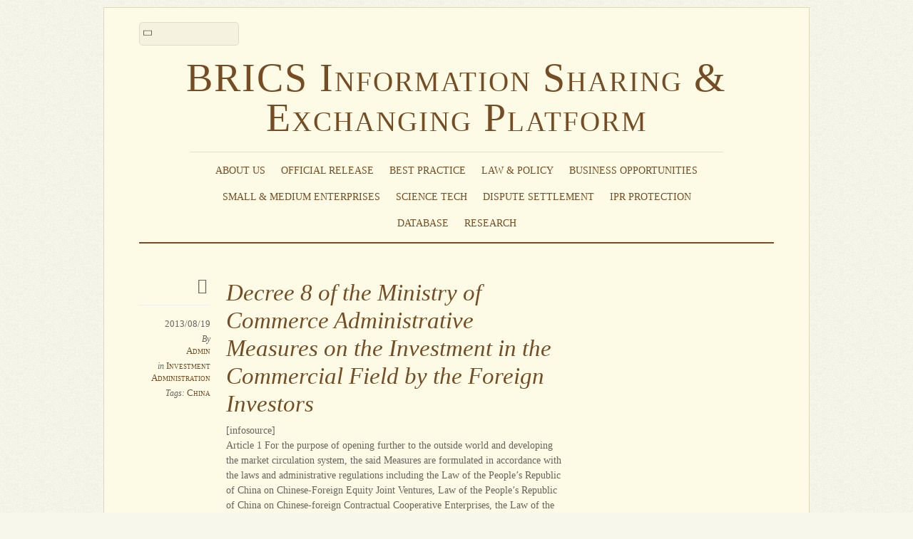

--- FILE ---
content_type: text/html; charset=UTF-8
request_url: http://www.brics-info.org/decree-8-of-the-ministry-of-commerce-administrative-measures-on-the-investment-in-the-commercial-field-by-the-foreign-investors/
body_size: 14749
content:
<!DOCTYPE html>
<html lang="en-US">
<head>
        <meta charset="UTF-8">
        <meta name="viewport" content="width=device-width, initial-scale=1, minimum-scale=1">
        <style id="tb_inline_styles" data-no-optimize="1">.tb_animation_on{overflow-x:hidden}.themify_builder .wow{visibility:hidden;animation-fill-mode:both}[data-tf-animation]{will-change:transform,opacity,visibility}.themify_builder .tf_lax_done{transition-duration:.8s;transition-timing-function:cubic-bezier(.165,.84,.44,1)}[data-sticky-active].tb_sticky_scroll_active{z-index:1}[data-sticky-active].tb_sticky_scroll_active .hide-on-stick{display:none}@media(min-width:1025px){.hide-desktop{width:0!important;height:0!important;padding:0!important;visibility:hidden!important;margin:0!important;display:table-column!important;background:0!important;content-visibility:hidden;overflow:hidden!important}}@media(min-width:769px) and (max-width:1024px){.hide-tablet_landscape{width:0!important;height:0!important;padding:0!important;visibility:hidden!important;margin:0!important;display:table-column!important;background:0!important;content-visibility:hidden;overflow:hidden!important}}@media(min-width:681px) and (max-width:768px){.hide-tablet{width:0!important;height:0!important;padding:0!important;visibility:hidden!important;margin:0!important;display:table-column!important;background:0!important;content-visibility:hidden;overflow:hidden!important}}@media(max-width:680px){.hide-mobile{width:0!important;height:0!important;padding:0!important;visibility:hidden!important;margin:0!important;display:table-column!important;background:0!important;content-visibility:hidden;overflow:hidden!important}}div.row_inner,div.module_subrow{--gutter:3.2%;--narrow:1.6%;--none:0%;}@media(max-width:768px){div.module-gallery-grid{--galn:var(--galt)}}@media(max-width:680px){
                .themify_map.tf_map_loaded{width:100%!important}
                .ui.builder_button,.ui.nav li a{padding:.525em 1.15em}
                .fullheight>.row_inner:not(.tb_col_count_1){min-height:0}
                div.module-gallery-grid{--galn:var(--galm);gap:8px}
            }</style><noscript><style>.themify_builder .wow,.wow .tf_lazy{visibility:visible!important}</style></noscript>            <style id="tf_lazy_style" data-no-optimize="1">
                .tf_svg_lazy{
                    content-visibility:auto;
                    background-size:100% 25%!important;
                    background-repeat:no-repeat!important;
                    background-position:0 0, 0 33.4%,0 66.6%,0 100%!important;
                    transition:filter .3s linear!important;
                    filter:blur(25px)!important;                    transform:translateZ(0)
                }
                .tf_svg_lazy_loaded{
                    filter:blur(0)!important
                }
                [data-lazy]:is(.module,.module_row:not(.tb_first)),.module[data-lazy] .ui,.module_row[data-lazy]:not(.tb_first):is(>.row_inner,.module_column[data-lazy],.module_subrow[data-lazy]){
                    background-image:none!important
                }
            </style>
            <noscript>
                <style>
                    .tf_svg_lazy{
                        display:none!important
                    }
                </style>
            </noscript>
                    <style id="tf_lazy_common" data-no-optimize="1">
                        img{
                max-width:100%;
                height:auto
            }
                                    :where(.tf_in_flx,.tf_flx){display:inline-flex;flex-wrap:wrap;place-items:center}
            .tf_fa,:is(em,i) tf-lottie{display:inline-block;vertical-align:middle}:is(em,i) tf-lottie{width:1.5em;height:1.5em}.tf_fa{width:1em;height:1em;stroke-width:0;stroke:currentColor;overflow:visible;fill:currentColor;pointer-events:none;text-rendering:optimizeSpeed;buffered-rendering:static}#tf_svg symbol{overflow:visible}:where(.tf_lazy){position:relative;visibility:visible;display:block;opacity:.3}.wow .tf_lazy:not(.tf_swiper-slide){visibility:hidden;opacity:1}div.tf_audio_lazy audio{visibility:hidden;height:0;display:inline}.mejs-container{visibility:visible}.tf_iframe_lazy{transition:opacity .3s ease-in-out;min-height:10px}:where(.tf_flx),.tf_swiper-wrapper{display:flex}.tf_swiper-slide{flex-shrink:0;opacity:0;width:100%;height:100%}.tf_swiper-wrapper>br,.tf_lazy.tf_swiper-wrapper .tf_lazy:after,.tf_lazy.tf_swiper-wrapper .tf_lazy:before{display:none}.tf_lazy:after,.tf_lazy:before{content:'';display:inline-block;position:absolute;width:10px!important;height:10px!important;margin:0 3px;top:50%!important;inset-inline:auto 50%!important;border-radius:100%;background-color:currentColor;visibility:visible;animation:tf-hrz-loader infinite .75s cubic-bezier(.2,.68,.18,1.08)}.tf_lazy:after{width:6px!important;height:6px!important;inset-inline:50% auto!important;margin-top:3px;animation-delay:-.4s}@keyframes tf-hrz-loader{0%,100%{transform:scale(1);opacity:1}50%{transform:scale(.1);opacity:.6}}.tf_lazy_lightbox{position:fixed;background:rgba(11,11,11,.8);color:#ccc;top:0;left:0;display:flex;align-items:center;justify-content:center;z-index:999}.tf_lazy_lightbox .tf_lazy:after,.tf_lazy_lightbox .tf_lazy:before{background:#fff}.tf_vd_lazy,tf-lottie{display:flex;flex-wrap:wrap}tf-lottie{aspect-ratio:1.777}.tf_w.tf_vd_lazy video{width:100%;height:auto;position:static;object-fit:cover}
        </style>
        <title>Decree 8 of the Ministry of Commerce Administrative Measures on the Investment in the Commercial Field by the Foreign Investors &#8211; BRICS Information Sharing &amp; Exchanging Platform</title>
<meta name='robots' content='max-image-preview:large' />
	<style>img:is([sizes="auto" i], [sizes^="auto," i]) { contain-intrinsic-size: 3000px 1500px }</style>
	<link rel="alternate" type="application/rss+xml" title="BRICS Information Sharing &amp; Exchanging Platform &raquo; Feed" href="http://www.brics-info.org/feed/" />
<link rel="alternate" type="application/rss+xml" title="BRICS Information Sharing &amp; Exchanging Platform &raquo; Comments Feed" href="http://www.brics-info.org/comments/feed/" />
<style id='global-styles-inline-css'>
:root{--wp--preset--aspect-ratio--square: 1;--wp--preset--aspect-ratio--4-3: 4/3;--wp--preset--aspect-ratio--3-4: 3/4;--wp--preset--aspect-ratio--3-2: 3/2;--wp--preset--aspect-ratio--2-3: 2/3;--wp--preset--aspect-ratio--16-9: 16/9;--wp--preset--aspect-ratio--9-16: 9/16;--wp--preset--color--black: #000000;--wp--preset--color--cyan-bluish-gray: #abb8c3;--wp--preset--color--white: #ffffff;--wp--preset--color--pale-pink: #f78da7;--wp--preset--color--vivid-red: #cf2e2e;--wp--preset--color--luminous-vivid-orange: #ff6900;--wp--preset--color--luminous-vivid-amber: #fcb900;--wp--preset--color--light-green-cyan: #7bdcb5;--wp--preset--color--vivid-green-cyan: #00d084;--wp--preset--color--pale-cyan-blue: #8ed1fc;--wp--preset--color--vivid-cyan-blue: #0693e3;--wp--preset--color--vivid-purple: #9b51e0;--wp--preset--gradient--vivid-cyan-blue-to-vivid-purple: linear-gradient(135deg,rgba(6,147,227,1) 0%,rgb(155,81,224) 100%);--wp--preset--gradient--light-green-cyan-to-vivid-green-cyan: linear-gradient(135deg,rgb(122,220,180) 0%,rgb(0,208,130) 100%);--wp--preset--gradient--luminous-vivid-amber-to-luminous-vivid-orange: linear-gradient(135deg,rgba(252,185,0,1) 0%,rgba(255,105,0,1) 100%);--wp--preset--gradient--luminous-vivid-orange-to-vivid-red: linear-gradient(135deg,rgba(255,105,0,1) 0%,rgb(207,46,46) 100%);--wp--preset--gradient--very-light-gray-to-cyan-bluish-gray: linear-gradient(135deg,rgb(238,238,238) 0%,rgb(169,184,195) 100%);--wp--preset--gradient--cool-to-warm-spectrum: linear-gradient(135deg,rgb(74,234,220) 0%,rgb(151,120,209) 20%,rgb(207,42,186) 40%,rgb(238,44,130) 60%,rgb(251,105,98) 80%,rgb(254,248,76) 100%);--wp--preset--gradient--blush-light-purple: linear-gradient(135deg,rgb(255,206,236) 0%,rgb(152,150,240) 100%);--wp--preset--gradient--blush-bordeaux: linear-gradient(135deg,rgb(254,205,165) 0%,rgb(254,45,45) 50%,rgb(107,0,62) 100%);--wp--preset--gradient--luminous-dusk: linear-gradient(135deg,rgb(255,203,112) 0%,rgb(199,81,192) 50%,rgb(65,88,208) 100%);--wp--preset--gradient--pale-ocean: linear-gradient(135deg,rgb(255,245,203) 0%,rgb(182,227,212) 50%,rgb(51,167,181) 100%);--wp--preset--gradient--electric-grass: linear-gradient(135deg,rgb(202,248,128) 0%,rgb(113,206,126) 100%);--wp--preset--gradient--midnight: linear-gradient(135deg,rgb(2,3,129) 0%,rgb(40,116,252) 100%);--wp--preset--font-size--small: 13px;--wp--preset--font-size--medium: 20px;--wp--preset--font-size--large: 36px;--wp--preset--font-size--x-large: 42px;--wp--preset--spacing--20: 0.44rem;--wp--preset--spacing--30: 0.67rem;--wp--preset--spacing--40: 1rem;--wp--preset--spacing--50: 1.5rem;--wp--preset--spacing--60: 2.25rem;--wp--preset--spacing--70: 3.38rem;--wp--preset--spacing--80: 5.06rem;--wp--preset--shadow--natural: 6px 6px 9px rgba(0, 0, 0, 0.2);--wp--preset--shadow--deep: 12px 12px 50px rgba(0, 0, 0, 0.4);--wp--preset--shadow--sharp: 6px 6px 0px rgba(0, 0, 0, 0.2);--wp--preset--shadow--outlined: 6px 6px 0px -3px rgba(255, 255, 255, 1), 6px 6px rgba(0, 0, 0, 1);--wp--preset--shadow--crisp: 6px 6px 0px rgba(0, 0, 0, 1);}:where(body) { margin: 0; }.wp-site-blocks > .alignleft { float: left; margin-right: 2em; }.wp-site-blocks > .alignright { float: right; margin-left: 2em; }.wp-site-blocks > .aligncenter { justify-content: center; margin-left: auto; margin-right: auto; }:where(.wp-site-blocks) > * { margin-block-start: 24px; margin-block-end: 0; }:where(.wp-site-blocks) > :first-child { margin-block-start: 0; }:where(.wp-site-blocks) > :last-child { margin-block-end: 0; }:root { --wp--style--block-gap: 24px; }:root :where(.is-layout-flow) > :first-child{margin-block-start: 0;}:root :where(.is-layout-flow) > :last-child{margin-block-end: 0;}:root :where(.is-layout-flow) > *{margin-block-start: 24px;margin-block-end: 0;}:root :where(.is-layout-constrained) > :first-child{margin-block-start: 0;}:root :where(.is-layout-constrained) > :last-child{margin-block-end: 0;}:root :where(.is-layout-constrained) > *{margin-block-start: 24px;margin-block-end: 0;}:root :where(.is-layout-flex){gap: 24px;}:root :where(.is-layout-grid){gap: 24px;}.is-layout-flow > .alignleft{float: left;margin-inline-start: 0;margin-inline-end: 2em;}.is-layout-flow > .alignright{float: right;margin-inline-start: 2em;margin-inline-end: 0;}.is-layout-flow > .aligncenter{margin-left: auto !important;margin-right: auto !important;}.is-layout-constrained > .alignleft{float: left;margin-inline-start: 0;margin-inline-end: 2em;}.is-layout-constrained > .alignright{float: right;margin-inline-start: 2em;margin-inline-end: 0;}.is-layout-constrained > .aligncenter{margin-left: auto !important;margin-right: auto !important;}.is-layout-constrained > :where(:not(.alignleft):not(.alignright):not(.alignfull)){margin-left: auto !important;margin-right: auto !important;}body .is-layout-flex{display: flex;}.is-layout-flex{flex-wrap: wrap;align-items: center;}.is-layout-flex > :is(*, div){margin: 0;}body .is-layout-grid{display: grid;}.is-layout-grid > :is(*, div){margin: 0;}body{padding-top: 0px;padding-right: 0px;padding-bottom: 0px;padding-left: 0px;}a:where(:not(.wp-element-button)){text-decoration: underline;}:root :where(.wp-element-button, .wp-block-button__link){background-color: #32373c;border-width: 0;color: #fff;font-family: inherit;font-size: inherit;line-height: inherit;padding: calc(0.667em + 2px) calc(1.333em + 2px);text-decoration: none;}.has-black-color{color: var(--wp--preset--color--black) !important;}.has-cyan-bluish-gray-color{color: var(--wp--preset--color--cyan-bluish-gray) !important;}.has-white-color{color: var(--wp--preset--color--white) !important;}.has-pale-pink-color{color: var(--wp--preset--color--pale-pink) !important;}.has-vivid-red-color{color: var(--wp--preset--color--vivid-red) !important;}.has-luminous-vivid-orange-color{color: var(--wp--preset--color--luminous-vivid-orange) !important;}.has-luminous-vivid-amber-color{color: var(--wp--preset--color--luminous-vivid-amber) !important;}.has-light-green-cyan-color{color: var(--wp--preset--color--light-green-cyan) !important;}.has-vivid-green-cyan-color{color: var(--wp--preset--color--vivid-green-cyan) !important;}.has-pale-cyan-blue-color{color: var(--wp--preset--color--pale-cyan-blue) !important;}.has-vivid-cyan-blue-color{color: var(--wp--preset--color--vivid-cyan-blue) !important;}.has-vivid-purple-color{color: var(--wp--preset--color--vivid-purple) !important;}.has-black-background-color{background-color: var(--wp--preset--color--black) !important;}.has-cyan-bluish-gray-background-color{background-color: var(--wp--preset--color--cyan-bluish-gray) !important;}.has-white-background-color{background-color: var(--wp--preset--color--white) !important;}.has-pale-pink-background-color{background-color: var(--wp--preset--color--pale-pink) !important;}.has-vivid-red-background-color{background-color: var(--wp--preset--color--vivid-red) !important;}.has-luminous-vivid-orange-background-color{background-color: var(--wp--preset--color--luminous-vivid-orange) !important;}.has-luminous-vivid-amber-background-color{background-color: var(--wp--preset--color--luminous-vivid-amber) !important;}.has-light-green-cyan-background-color{background-color: var(--wp--preset--color--light-green-cyan) !important;}.has-vivid-green-cyan-background-color{background-color: var(--wp--preset--color--vivid-green-cyan) !important;}.has-pale-cyan-blue-background-color{background-color: var(--wp--preset--color--pale-cyan-blue) !important;}.has-vivid-cyan-blue-background-color{background-color: var(--wp--preset--color--vivid-cyan-blue) !important;}.has-vivid-purple-background-color{background-color: var(--wp--preset--color--vivid-purple) !important;}.has-black-border-color{border-color: var(--wp--preset--color--black) !important;}.has-cyan-bluish-gray-border-color{border-color: var(--wp--preset--color--cyan-bluish-gray) !important;}.has-white-border-color{border-color: var(--wp--preset--color--white) !important;}.has-pale-pink-border-color{border-color: var(--wp--preset--color--pale-pink) !important;}.has-vivid-red-border-color{border-color: var(--wp--preset--color--vivid-red) !important;}.has-luminous-vivid-orange-border-color{border-color: var(--wp--preset--color--luminous-vivid-orange) !important;}.has-luminous-vivid-amber-border-color{border-color: var(--wp--preset--color--luminous-vivid-amber) !important;}.has-light-green-cyan-border-color{border-color: var(--wp--preset--color--light-green-cyan) !important;}.has-vivid-green-cyan-border-color{border-color: var(--wp--preset--color--vivid-green-cyan) !important;}.has-pale-cyan-blue-border-color{border-color: var(--wp--preset--color--pale-cyan-blue) !important;}.has-vivid-cyan-blue-border-color{border-color: var(--wp--preset--color--vivid-cyan-blue) !important;}.has-vivid-purple-border-color{border-color: var(--wp--preset--color--vivid-purple) !important;}.has-vivid-cyan-blue-to-vivid-purple-gradient-background{background: var(--wp--preset--gradient--vivid-cyan-blue-to-vivid-purple) !important;}.has-light-green-cyan-to-vivid-green-cyan-gradient-background{background: var(--wp--preset--gradient--light-green-cyan-to-vivid-green-cyan) !important;}.has-luminous-vivid-amber-to-luminous-vivid-orange-gradient-background{background: var(--wp--preset--gradient--luminous-vivid-amber-to-luminous-vivid-orange) !important;}.has-luminous-vivid-orange-to-vivid-red-gradient-background{background: var(--wp--preset--gradient--luminous-vivid-orange-to-vivid-red) !important;}.has-very-light-gray-to-cyan-bluish-gray-gradient-background{background: var(--wp--preset--gradient--very-light-gray-to-cyan-bluish-gray) !important;}.has-cool-to-warm-spectrum-gradient-background{background: var(--wp--preset--gradient--cool-to-warm-spectrum) !important;}.has-blush-light-purple-gradient-background{background: var(--wp--preset--gradient--blush-light-purple) !important;}.has-blush-bordeaux-gradient-background{background: var(--wp--preset--gradient--blush-bordeaux) !important;}.has-luminous-dusk-gradient-background{background: var(--wp--preset--gradient--luminous-dusk) !important;}.has-pale-ocean-gradient-background{background: var(--wp--preset--gradient--pale-ocean) !important;}.has-electric-grass-gradient-background{background: var(--wp--preset--gradient--electric-grass) !important;}.has-midnight-gradient-background{background: var(--wp--preset--gradient--midnight) !important;}.has-small-font-size{font-size: var(--wp--preset--font-size--small) !important;}.has-medium-font-size{font-size: var(--wp--preset--font-size--medium) !important;}.has-large-font-size{font-size: var(--wp--preset--font-size--large) !important;}.has-x-large-font-size{font-size: var(--wp--preset--font-size--x-large) !important;}
:root :where(.wp-block-pullquote){font-size: 1.5em;line-height: 1.6;}
</style>
<link rel="preload" href="http://www.brics-info.org/wp-content/plugins/beautiful-taxonomy-filters/public/css/select2.min.css?ver=2.4.3" as="style"><link rel='stylesheet' id='select2-css' href='http://www.brics-info.org/wp-content/plugins/beautiful-taxonomy-filters/public/css/select2.min.css?ver=2.4.3' media='all' />
<link rel="preload" href="http://www.brics-info.org/wp-content/plugins/beautiful-taxonomy-filters/public/css/beautiful-taxonomy-filters-base.min.css?ver=2.4.3" as="style"><link rel='stylesheet' id='beautiful-taxonomy-filters-basic-css' href='http://www.brics-info.org/wp-content/plugins/beautiful-taxonomy-filters/public/css/beautiful-taxonomy-filters-base.min.css?ver=2.4.3' media='all' />
<script src="http://www.brics-info.org/wp-includes/js/jquery/jquery.min.js?ver=3.7.1" id="jquery-core-js"></script>
<script src="http://www.brics-info.org/wp-includes/js/jquery/jquery-migrate.min.js?ver=3.4.1" id="jquery-migrate-js"></script>
<link rel="https://api.w.org/" href="http://www.brics-info.org/wp-json/" /><link rel="alternate" title="JSON" type="application/json" href="http://www.brics-info.org/wp-json/wp/v2/posts/995" /><link rel="EditURI" type="application/rsd+xml" title="RSD" href="http://www.brics-info.org/xmlrpc.php?rsd" />
<meta name="generator" content="WordPress 6.8.3" />
<link rel="canonical" href="http://www.brics-info.org/decree-8-of-the-ministry-of-commerce-administrative-measures-on-the-investment-in-the-commercial-field-by-the-foreign-investors/" />
<link rel='shortlink' href='http://www.brics-info.org/?p=995' />
<link rel="alternate" title="oEmbed (JSON)" type="application/json+oembed" href="http://www.brics-info.org/wp-json/oembed/1.0/embed?url=http%3A%2F%2Fwww.brics-info.org%2Fdecree-8-of-the-ministry-of-commerce-administrative-measures-on-the-investment-in-the-commercial-field-by-the-foreign-investors%2F" />
<link rel="alternate" title="oEmbed (XML)" type="text/xml+oembed" href="http://www.brics-info.org/wp-json/oembed/1.0/embed?url=http%3A%2F%2Fwww.brics-info.org%2Fdecree-8-of-the-ministry-of-commerce-administrative-measures-on-the-investment-in-the-commercial-field-by-the-foreign-investors%2F&#038;format=xml" />
<style type="text/css">

.module-title {
margin:1.5em 0 0.5em;
}

.widget .feature-posts-list a.feature-posts-title {
display:block;
word-wrap:normal;
overflow: hidden;
white-space: nowrap;
width: 95%;
text-overflow: ellipsis;
}

.widget .feature-posts-list a.feature-posts-title:hover {
white-space: normal;
text-overflow:inherit;
overflow:visible;
}

.themify_builder_slider .slide-title a {
display:block;
max-height:2.5em;
}
</style><link rel="prefetch" href="http://www.brics-info.org/wp-content/themes/elemin/js/themify-script.js?ver=7.5.5" as="script" fetchpriority="low"><link rel="preload" fetchpriority="high" href="http://www.brics-info.org/wp-content/uploads/themify-concate/3693553321/themify-1851894903.css" as="style"><link fetchpriority="high" id="themify_concate-css" rel="stylesheet" href="http://www.brics-info.org/wp-content/uploads/themify-concate/3693553321/themify-1851894903.css"></head>

<body class="wp-singular post-template-default single single-post postid-995 single-format-standard wp-theme-elemin skin-yellow sidebar1 default_width no-home tb_animation_on">

<svg id="tf_svg" style="display:none"><defs></defs></svg><script> </script><div id="pagewrap" class="hfeed site">
    <div id="headerwrap">

    	        <header id="header" itemscope="itemscope" itemtype="https://schema.org/WPHeader">
        	
            <div class="hgroup">
                <div id="site-logo"><a href="http://www.brics-info.org" title="BRICS Information Sharing &amp; Exchanging Platform"><span>BRICS Information Sharing & Exchanging Platform</span></a></div>
            </div>
	        <!-- /hgroup -->

            <!-- social-widget -->
            <div class="social-widget">

                
            </div>
            <!-- /social-widget -->

            <div id="main-nav-wrap">
                <div id="menu-icon" class="mobile-button"></div>
                <nav itemscope="itemscope" itemtype="https://schema.org/SiteNavigationElement">
                    <ul id="main-nav" class="main-nav"><li id="menu-item-4454" class="menu-item-custom-4454 menu-item menu-item-type-custom menu-item-object-custom menu-item-has-children menu-item-4454"><a role="button" tabindex="0">About Us<span class="child-arrow closed" tabindex="-1"></span></a>
<ul class="sub-menu">
	<li id="menu-item-4284" class="menu-item-page-4282 menu-item menu-item-type-post_type menu-item-object-page menu-item-4284 menu-page-4282-parent-4454"><a href="http://www.brics-info.org/about-the-platform/">About the Platform</a></li>
	<li id="menu-item-4443" class="menu-item-page-4437 menu-item menu-item-type-post_type menu-item-object-page menu-item-4443 menu-page-4437-parent-4454"><a href="http://www.brics-info.org/about-the-brics-business-council/">About the BRICS Business Council</a></li>
	<li id="menu-item-4442" class="menu-item-page-4439 menu-item menu-item-type-post_type menu-item-object-page menu-item-4442 menu-page-4439-parent-4454"><a href="http://www.brics-info.org/about-the-center-for-brics-studies-of-fudan-university/">About the Center for BRICS Studies of Fudan University</a></li>
</ul>
</li>
<li id="menu-item-4121" class="menu-item-category-106 menu-item menu-item-type-taxonomy menu-item-object-category menu-item-4121"><a href="http://www.brics-info.org/category/official-release/">Official Release</a></li>
<li id="menu-item-4122" class="menu-item-category-104 menu-item menu-item-type-taxonomy menu-item-object-category menu-item-4122"><a href="http://www.brics-info.org/category/best-practice/">Best Practice</a></li>
<li id="menu-item-4124" class="menu-item-category-91 menu-item menu-item-type-taxonomy menu-item-object-category current-post-ancestor menu-item-has-children menu-item-4124"><a href="http://www.brics-info.org/category/law-policy/">Law &amp; Policy<span class="child-arrow closed" tabindex="-1"></span></a>
<ul class="sub-menu">
	<li id="menu-item-4125" class="menu-item-category-10 menu-item menu-item-type-taxonomy menu-item-object-category menu-item-4125 menu-category-10-parent-4124"><a href="http://www.brics-info.org/category/law-policy/trade-administration/">Trade Administration</a></li>
	<li id="menu-item-4126" class="menu-item-category-13 menu-item menu-item-type-taxonomy menu-item-object-category current-post-ancestor current-menu-parent current-post-parent menu-item-4126 menu-category-13-parent-4124"><a href="http://www.brics-info.org/category/law-policy/investment-administration/">Investment Administration</a></li>
	<li id="menu-item-4127" class="menu-item-category-19 menu-item menu-item-type-taxonomy menu-item-object-category menu-item-4127 menu-category-19-parent-4124"><a href="http://www.brics-info.org/category/law-policy/customs-clearance/">Customs Clearance</a></li>
	<li id="menu-item-4128" class="menu-item-category-20 menu-item menu-item-type-taxonomy menu-item-object-category menu-item-4128 menu-category-20-parent-4124"><a href="http://www.brics-info.org/category/law-policy/quality-supervision-inspection-quarantine/">Quality Supervision, Inspection &amp; Quarantine</a></li>
</ul>
</li>
<li id="menu-item-4129" class="menu-item-category-92 menu-item menu-item-type-taxonomy menu-item-object-category menu-item-has-children menu-item-4129"><a href="http://www.brics-info.org/category/business-opportunities/">Business Opportunities<span class="child-arrow closed" tabindex="-1"></span></a>
<ul class="sub-menu">
	<li id="menu-item-4130" class="menu-item-category-22 menu-item menu-item-type-taxonomy menu-item-object-category menu-item-4130 menu-category-22-parent-4129"><a href="http://www.brics-info.org/category/business-opportunities/trade-opportunities/">Trade Opportunities</a></li>
	<li id="menu-item-4131" class="menu-item-category-59 menu-item menu-item-type-taxonomy menu-item-object-category menu-item-4131 menu-category-59-parent-4129"><a href="http://www.brics-info.org/category/business-opportunities/investment-opportunities/">Investment Opportunities</a></li>
	<li id="menu-item-4132" class="menu-item-category-48 menu-item menu-item-type-taxonomy menu-item-object-category menu-item-4132 menu-category-48-parent-4129"><a href="http://www.brics-info.org/category/business-opportunities/trade-and-investment-promotion-activities/">Trade and Investment Promotion Activities</a></li>
	<li id="menu-item-4133" class="menu-item-category-27 menu-item menu-item-type-taxonomy menu-item-object-category menu-item-4133 menu-category-27-parent-4129"><a href="http://www.brics-info.org/category/business-opportunities/contacts-of-trade-and-investment-promotion-agencies/">Contacts of Trade and Investment Promotion Agencies</a></li>
</ul>
</li>
<li id="menu-item-4134" class="menu-item-category-18 menu-item menu-item-type-taxonomy menu-item-object-category menu-item-has-children menu-item-4134"><a href="http://www.brics-info.org/category/smes/">Small &#038; Medium Enterprises<span class="child-arrow closed" tabindex="-1"></span></a>
<ul class="sub-menu">
	<li id="menu-item-4135" class="menu-item-category-18 menu-item menu-item-type-taxonomy menu-item-object-category menu-item-4135 menu-category-18-parent-4134"><a href="http://www.brics-info.org/category/smes/">Policies &amp; Cooperation for SMEs</a></li>
	<li id="menu-item-4136" class="menu-item-category-25 menu-item menu-item-type-taxonomy menu-item-object-category menu-item-4136 menu-category-25-parent-4134"><a href="http://www.brics-info.org/category/smes/contacts-of-smes-associations/">Contacts of SMEs Associations</a></li>
</ul>
</li>
<li id="menu-item-4137" class="menu-item-category-99 menu-item menu-item-type-taxonomy menu-item-object-category menu-item-4137"><a href="http://www.brics-info.org/category/science-technology/">Science Tech</a></li>
<li id="menu-item-4138" class="menu-item-page-1019 menu-item menu-item-type-post_type menu-item-object-page menu-item-4138"><a href="http://www.brics-info.org/dispute-settlement/">Dispute Settlement</a></li>
<li id="menu-item-4139" class="menu-item-category-108 menu-item menu-item-type-taxonomy menu-item-object-category menu-item-4139"><a href="http://www.brics-info.org/category/ipr-protection/">IPR Protection</a></li>
<li id="menu-item-4140" class="menu-item-category-105 menu-item menu-item-type-taxonomy menu-item-object-category menu-item-4140"><a href="http://www.brics-info.org/category/database/">Database</a></li>
<li id="menu-item-4141" class="menu-item-category-94 menu-item menu-item-type-taxonomy menu-item-object-category menu-item-has-children menu-item-4141"><a href="http://www.brics-info.org/category/research-papers/">Research<span class="child-arrow closed" tabindex="-1"></span></a>
<ul class="sub-menu">
	<li id="menu-item-4142" class="menu-item-category-95 menu-item menu-item-type-taxonomy menu-item-object-category menu-item-4142 menu-category-95-parent-4141"><a href="http://www.brics-info.org/category/research-papers/working-papers/">Working Papers</a></li>
	<li id="menu-item-4143" class="menu-item-category-96 menu-item menu-item-type-taxonomy menu-item-object-category menu-item-4143 menu-category-96-parent-4141"><a href="http://www.brics-info.org/category/research-papers/reports/">Reports</a></li>
</ul>
</li>
</ul>                </nav>
                <!-- /main-nav -->
            </div>
            <!-- /#main-nav-wrap -->

            				<div id="searchform-wrap">
					<form method="get" id="searchform" action="http://www.brics-info.org/">
	<input type="text" name="s" id="s" title="Search" value="" />
</form>
				</div>
			            <!-- /#searchform-wrap -->

			        </header>
        <!-- /header -->
        
    </div>
    <!-- /headerwrap -->

	<div id="body" class="tf_clearfix">
    <!-- layout-container -->
<div id="layout" class="tf_clearfix">
            <!-- content -->
        <main id="content" class="tf_clearfix">
	    
<!-- post -->
<article id="post-995" class="post tf_clearfix cat-13 post-995 type-post status-publish format-standard hentry category-investment-administration tag-china has-post-title has-post-date has-post-category has-post-tag has-post-comment has-post-author ">
	
	<span class="post-icon"></span><!-- /post-icon -->

	<!-- post-title -->
			<h1 class="post-title entry-title"><a href="http://www.brics-info.org/decree-8-of-the-ministry-of-commerce-administrative-measures-on-the-investment-in-the-commercial-field-by-the-foreign-investors/">Decree 8 of the Ministry of Commerce Administrative Measures on the Investment in the Commercial Field by the Foreign Investors</a></h1><!-- hook content: themify_after_post_title -->[infosource]<!-- /hook content: themify_after_post_title -->		<!-- /post-title -->

	<!-- post-meta -->
	<p class="post-meta entry-meta">
					<time datetime="2013-08-19" class="post-date entry-date updated">2013/08/19</time>
		
						<span class="post-author"><em>By</em> <span class="author vcard"><a class="url fn n" href="http://www.brics-info.org/author/admin/" rel="author">Admin</a></span></span>
				<span class="post-category"><em>in</em> <a href="http://www.brics-info.org/category/law-policy/investment-administration/" rel="category tag">Investment Administration</a></span>
							 <span class="post-tag"><em>Tags:</em> <a href="http://www.brics-info.org/tag/china/" rel="tag">China</a></span>			</p>
	<!-- /post-meta -->

	
<!-- post-content -->
<div class="post-content">
            <div class="entry-content">

                                        <p>Article 1 For the purpose of opening further to the outside world and developing the market circulation system, the said Measures are formulated in accordance with the laws and administrative regulations including the Law of the People&#8217;s Republic of China on Chinese-Foreign Equity Joint Ventures, Law of the People&#8217;s Republic of China on Chinese-foreign Contractual Cooperative Enterprises, the Law of the People&#8217;s Republic of China on Enterprises Operated Exclusively with Foreign Capital and the Company Law.</p>
<p>Article 2 Foreign companies, enterprises and other economic organisations or individuals (hereinafter referred as “foreign investors”) that establish the foreign invested commercial enterprises in the territory of China and are engaged in the business operations shall abide by the Measures.</p>
<p>Article 3 The foreign invested commercial enterprises refer to the foreign invested enterprises engaged in the following business operations:<br />
(I) Commission agency: sales agents, brokers, auctioneers or other wholesalers selling other’s goods and providing relevant auxiliary services based on the contract for gaining commission fee;<br />
(II) Wholesale: selling the goods of the retailers and industrial, commercial and institutional users or other wholesalers and providing relevant auxiliary services;<br />
(III) Retail: selling goods and providing relevant auxiliary services for consumption by individuals and groups at the fixed place or through television, telephone, mail order, Internet and vending machine;<br />
(IV) Franchise: authorizing others to use one’s own trademark, trade name and business mode by signing the contract for purpose of receiving the compensation or franchise fee.<br />
Foreign companies, enterprises and other economic organisations or individuals shall undertake the business operations provided in (I), (II), (III) and (IV) aforementioned through the foreign invested enterprises established in the territory of China.</p>
<p>Article 4 The foreign invested commercial enterprises shall abide by the laws, administrative regulations and relevant rules of the People’s Republic of China and their legitimate business operations and legal rights and interests shall be protected by the Chinese laws.</p>
<p>Article 5 The state commercial administrative authorities shall supervise and manage the investment in the commercial fields by foreign investors and business operations of the foreign invested commercial enterprises according to laws.</p>
<p>Article 6 The foreign investors of the foreign invested commercial enterprises shall enjoy the good credit standing and not engage in any act in contradiction with the Chinese laws, administrative regulations and relevant rules. The foreign investors that have the strong economic strength, advanced experience in business operation and management and marketing technique as well as extensive international sales network are encouraged to set up the foreign invested commercial enterprises.</p>
<p>Article 7 The foreign invested enterprises shall meet the following conditions:<br />
(I) The minimum registered capital shall meet the relevant regulations provided in the Company Law.<br />
(II) The registered capital and total amount of investment shall meet the relevant regulations provided for the foreign-invested enterprises.<br />
(III) The operating term of the foreign invested commercial enterprises shall not exceed 30 years in general and the operation term of the foreign invested commercial enterprises established in China’s central and western regions shall not exceed 40 years in general.</p>
<p>Article 8 The foreign invested commercial enterprises that establish stores shall meet the following conditions:<br />
(I) Those applying for establishment of the commercial enterprises and stores simultaneously shall meet the relevant regulations on the urban development and urban commercial development.<br />
(II) The foreign invested commercial enterprises already approved that further apply for establishing stores shall meet the following conditions in addition to the requirement provided in this Item (I).<br />
1. Take part in the joint annual inspection on foreign invested enterprises on time and pass the annual inspection;<br />
2. The registered capital of the enterprises has been paid up.</p>
<p>Article 9 After approval, the foreign invested commercial enterprises may conduct the following business:<br />
(I) The foreign invested commercial enterprises engaged in the retail business:<br />
1. commodity retail;<br />
2. import of commodities for self-marketing;<br />
3. purchase of the domestically made products for export;<br />
4. other relevant supporting business.<br />
(II) The foreign invested commercial enterprises engaged in the wholesale business:<br />
1. commodity wholesale;<br />
2. commission agency (excluding auction);<br />
3. commodity import and export;<br />
4. other relevant supporting business.<br />
The foreign invested commercial enterprises can authorise others to set up stores by means of franchise operation.<br />
After approval, the foreign invested commercial enterprises can be engaged in one or more line(s) of sales business, and the types of the commodities sold shall be specified in the business scope provided in the contract and articles of association.</p>
<p>Article 10 the establishment of the foreign invested commercial enterprises and their opening of stores shall follow the following procedures:<br />
(I) The project proposal and feasibility study report of the foreign invested commercial enterprises and establishment of the enterprises are subject to one-time application and verification.<br />
(II) Unless otherwise specified in (III) (IV) of this Article, the investors intending to establish the foreign invested commercial enterprises and the established foreign invested commercial enterprises applying for setting up stores shall submit the application documents provided in Article 12 and 13 to the provincial commercial administrative authorities of the place where the foreign invested commercial enterprises are registered. After preliminary review of the submitted documents, the provincial commercial administrative authorities shall submit the application documents to the Ministry of Commerce within one month after receipt of all application documents. The Ministry of Commerce shall make the decision as whether to approve the application within three months after receipt of all application documents and issue the certificate of approval for establishment the foreign invested enterprises to the applicator approved and explain the reasons of rejection to the applicator rejected.<br />
The Ministry of Commerce can authorise the provincial commercial administrative authorities to approve the above-mentioned application according to the Measures.<br />
(III) Where the foreign invested commercial enterprises engaged in the retail business apply for establishing the stores in the provincial administrative area and meet the following conditions and their lines of business do not include the products sold through television, telephone, mail order, internet and vending machine as well as commodities listed in Article 17 and 18 of the Measures, the provincial commercial administrative authorities shall examine and approve the application within its authority and file it to the Ministry of Commerce.<br />
1. the business area of the single store does not exceed 3000m2, and the number of the stores dose not exceed three, and the total number of the similar stores established in China by the foreign investors through the foreign invested commercial enterprises does not exceed 30;<br />
2. the business area of the single store does not exceed 300m2, and the number of the stores dose not exceed 30, and the total number of the similar stores established in China by the foreign investors through the foreign invested commercial enterprises does not exceed 300.<br />
(IV) where the owner of the trade mark and trade name of the Chinese-foreign joint invested and cooperative commercial enterprises is the domestically invested enterprise and Chinese natural person, and the Chinese investors hold the stocks of the foreign invested commercial enterprise which does not sell the commodities listed in Article 17 and 18 of the Measures, the application for establishing such foreign invested commercial enterprises and stores may be examined and approved by the provincial commercial administrative authorities having jurisdiction in the district of the enterprise within its authority. If the stores are established across the provinces, the application shall also be approved by the local commercial administrative authorities at the provincial level where the enterprise proposed will be located.<br />
Without the authorization of the Ministry of the Commerce, the provincial commercial authority shall not delegate the power of approval stipulated in (III) and (IV) of this Article.</p>
<p>Article 11 The investors shall go through the registration procedures at the administrative authority for industry and commerce with the certificate for approval of the foreign invested enterprises within one month after receipt of the certificate of approval.</p>
<p>Article 12 The following documents shall be submitted in applying for the establishment of the foreign invested commercial enterprises：<br />
(I) Application form<br />
(II) Feasibility study report jointly signed by all investors；<br />
(III) Contract, articles of association (foreign-capital commercial enterprises only submit the articles of association) and appendices；<br />
(IV) Bank certificate of creditworthiness and registration certificate (copy) of the investors, legal representative certificate (copy); the ID certificate shall be presented if the foreign investor is an individual；<br />
(V) Audit report of each investor for the previous year audited by the accountant&#8217;s firm；<br />
(VI) Evaluation report on the state-owned assets to be invested in the Chinese-foreign equity joint commercial enterprises and contractual cooperative commercial enterprises by the Chinese investors；<br />
(VII) Imported and exported commodities catalogue of the foreign invested commercial enterprises proposed；<br />
(VIII) List of the members of the board of directors of the proposed foreign invested commercial enterprises and the power of attorney for the directors from the investors；<br />
(IX) Pre-verification notification of the enterprise name issued by the administrative authority for industry and commerce；<br />
(X) Certificate of the land for the proposed store (copy) and (or) house lease agreement (copy), except for stores with a business area below 3,000m2；<br />
(XI) Document explaining the compliance with the requirements of urban development and urban commercial development issued by the commercial administrative authorities of the local government where the proposed store will be located.<br />
If any document is signed by non legal representative, the power of attorney from the Legal Representative shall be issued.</p>
<p>Article 13 If the foreign invested commercial enterprises already established apply to open stores, the following documents shall be submitted：<br />
(I) Application form；<br />
(II) If the contract and articles of association are modified, the modified contract and articles of association shall be submitted；<br />
(III) Feasibility study report pertaining to opening of the stores；<br />
(IV) Resolutions by the board of directors on opening of the stores；<br />
(V) Audit report of the enterprise for the previous year；<br />
(VI) Capital verification report of the enterprise (copy)；<br />
(VII) the registration certificate (copy) of each investor and legal representative certificate (copy)；<br />
(VIII) Certificate of the land for the proposed store (copy) and (or) house lease agreement (copy), except for stores with a business area below 3,000m2；<br />
(IX) Document explaining the compliance with the requirements of urban development and urban commercial development issued by the commercial administrative authorities of the local government where the proposed store will be located.<br />
If any document is signed by non legal representative, the power of attorney from the Legal Representative shall be issued.</p>
<p>Article 14 The legal documents including the trademark, trade name license contract, technology transfer contract, management contract and service contract signed by foreign invested commercial enterprises shall be submitted as the appendices of the contract.(as for the foreign-capital commercial enterprises, the said documents shall be regarded as the appendices of the Articles of Association)</p>
<p>Article 15 The land used for opening the stores by the foreign invested commercial enterprises shall be acquired through methods such as public bidding, auction and listing in accordance with the relevant state laws and administrative regulations on land management.</p>
<p>Article 16 Foreign invested commercial enterprises that sell the commodities subject to the state specialized regulations and imported and exported commodities under the quota and license management shall go through the formalities according to the relevant state regulations.</p>
<p>Article 17 Foreign invested commercial enterprises selling the following commodities shall conform to the following regulations in addition to the regulations of the Measures:<br />
Foreign invested commercial enterprises selling the books, newspapers and periodicals shall conform to the “Methods on the Management of Foreign Invested Enterprises for the Distribution of Books, Newspapers and Periodicals”.<br />
Foreign invested commercial enterprises that operate the gas station and are engaged in the retail of product oil shall have stable supply channel of product oil and conform to the local gas stations construction planning, and their operating facilities shall meet the existing state standards and the provisions of the metrological verification rules as well as the fire control and environmental protection requirement. The detailed implementation Measures shall be formulated by the Ministry of Commerce separately.<br />
Foreign invested commercial enterprises selling the medicine shall conform to the relevant state regulations on the management of the sales of medicine, and the detailed implementation Measures shall be formulated by the Ministry of Commerce separately.<br />
Foreign invested commercial enterprises selling the automobiles shall operate the business within its approved scope of business, and the detailed implementation Measures shall be formulated by the Ministry of Commerce separately.<br />
Unless otherwise stipulated in Article 18 and this Article of the Measures, the commercial enterprises invested by the foreign investors to sell the agricultural and sideline products and capital goods in the agricultural sector are not subject to the restriction of the location, proportion of shares and amount of the investment.<br />
Foreign invested commercial enterprises engaged in the wholesale business shall not sell the medicine, pesticide and agricultural film before Dec. 11th, 2004, and shall not sell the chemical fertilizer, product oil and crude oil before Dec.11st, 2006.<br />
Foreign invested commercial enterprises engaged in the retail business shall not sell the medicine, pesticide, agricultural film and product oil before the Dec.11th, 2004 and shall not sell the chemical fertilizer before Dec.11th 2006.<br />
Foreign invested commercial enterprises engaged in the wholesale business shall not sell the salt and tobacco, and the foreign invested commercial enterprises engaged in the retail business shall not sell the tobacco.</p>
<p>Article 18 Where the total number of the stores opened by the same foreign investor within the territory of China exceed 30, and the commodities they sell includes books, newspapers, magazines, automobiles (the restriction will be lifted as of Dec.11th, 2006), medicine, pesticide, agricultural film, chemical fertilizer, product oil, grain, vegetable oil, sugar, and cotton which are of different brands and come from different suppliers, the proportion of contribution by the foreign investor shall not exceed 49%.</p>
<p>Article 19 The foreign invested commercial enterprises authorizing others to open the stores by means of franchise operation shall observe the regulations otherwise stipulated by the state pertaining to the franchise operation in addition to the Measures.</p>
<p>Article 20 The foreign invested commercial enterprises engaged in the auction business shall conform to relevant laws including the “Auction Law” and “Cultural Relics Law”, and be approved by the Ministry of Commerce. The detailed implementation Measures shall be formulated by the Ministry of Commerce separately.</p>
<p>Article 21 The foreign-capital commercial enterprises can be established as of Dec. 11th, 2004.</p>
<p>Article 22 The location of the foreign invested commercial enterprises engaged in the retail business and of the stores they open are limited to the provincial capitals, capitals of the autonomous regions, municipalities directly under the Central Government, cities with economic planning directly supervised by the State Council and special economic zones before Dec. 11th, 2004. The restrictions of location are lifted as of Dec. 11th, 2004.<br />
The restrictions of location on the foreign invested commercial enterprises engaged in the wholesale business shall be lifted as of the implementation of the Measures.</p>
<p>Article 23 Foreign invested commercial enterprises invested in the commercial field within the territory of China shall conform to the “Interim Regulations on Investment by Foreign Invested Enterprises within the Territory of China”, and follow the procedures provided in the Measures.</p>
<p>Article 24 Foreign invested enterprises other than the foreign invested commercial enterprises engaged in the operation listed in Article 3 of the Measures shall conform to the regulations set forth in the Measure and alter the scope of business according to the law.</p>
<p>Article 25 Investors from Hong Kong Special Administrative Region, Macau Special Administrative Region and Taiwan region investing in other provinces, autonomous regions, and municipalities directly under the Central Government of China to establish the commercial enterprises shall conform to the Measures.<br />
(I) Commercial service providers from Hong Kong and Macao can establish foreign-capital commercial enterprises in the mainland since Jan. 1st, 2004.<br />
(II) The scope of location of the retail enterprises set up the commercial service providers from Hong Kong and Macao are expanded to include the cities at the district level and to the cities at the county level in Guangdong.<br />
(III) Commercial service providers from Hong Kong and Macao can apply to establish commercial enterprises engaged in the automobile retail business in the mainland according to the relevant provisions in the Measures since Jan. 1st, 2004. However, their average sales volume for the three years prior to the application shall not be lower than $0.1 billion; and the amount of the asset in the year prior to the application shall not be lower than $10 million; the minimum registered capital for the automobile retail enterprises established in the Mainland is RMB10million, and the minimum registered capital for the automobile retail enterprises established in the middle and western region of China is RMB 6 million.<br />
(IV) Chinese citizens among the permanent residents in Hong Kong and Macao are allowed to set up small industrial or commercial businesses to do the retail business according to the relevant laws, regulations and rules of the Mainland (except for the franchise operation), and their business area shall not exceed 300m2.<br />
(V) The commercial service providers from Hong Kong and Macao stipulated in this Article shall accord with the definitions on “service provider” and requirements of the relevant regulations provided in the “Closer Economic Partnership Arrangement of Hong Kong and the Mainland” and “Closer Economic Partnership Arrangement of Macau and the Mainland”.</p>
<p>Article 26 The foreign invested commercial enterprises are encouraged to join the relevant trades’ societies to reinforce the self-discipline of enterprises.<br />
Article 27 The interpretation of these Measures shall be vested in the Ministry of Commerce.<br />
Article 28 These Measures are implemented as of June 1st, 2004.</p>
<p>Article 29 The former “Experimental Measures on the Foreign Invested Commercial Enterprises” jointly promulgated by the State Economic and Trade Commission and the Ministry of Foreign Trade and Economic Cooperation shall be abolished as of the date for the implementation of these Measures.</p>

            
        </div><!-- /.entry-content -->
        </div>
<!-- /post-content -->
    </article>
<!-- /post -->

		<div class="post-nav tf_clearfix">
			<span class="prev"><a href="http://www.brics-info.org/ministry-of-commerce-announcement-no-31/" rel="prev"><span class="arrow">&laquo;</span> Ministry of Commerce Announcement No.31</a></span><span class="next"><a href="http://www.brics-info.org/management-regulations-of-foreign-investors-in-distributing-books-newspapers-and-periodicals/" rel="next"><span class="arrow">&raquo;</span> Management Regulations of Foreign Investors in Distributing Books, Newspapers and Periodicals</a></span>		</div>
		<!-- /.post-nav -->

	                
                    </main>
        <!-- /content -->
	        <!-- sidebar -->
    <aside id="sidebar" itemscope="itemscope" itemtype="https://schema.org/WPSidebar">
            
            
            <section class="tf_clearfix">
                    <div class="secondary">
                                        </div>
                    <div class="secondary last">
                                        </div>
            </section>

            
                </aside>
    <!-- /sidebar -->
    </div>
<!-- /layout-container -->

			
	    </div>
	<!-- /body -->
	
    <div id="footerwrap">
    	
        		<footer id="footer" class="tf_clearfix" itemscope="itemscope" itemtype="https://schema.org/WPFooter">
        	
					<div class="footer-widgets tf_clearfix">
								<div class="col3-1 first">
							</div>
								<div class="col3-1">
							</div>
								<div class="col3-1">
							</div>
			</div>
	<!-- /.footer-widgets -->
			
			<div id="footer-logo"><a href="http://www.brics-info.org" title="BRICS Information Sharing &amp; Exchanging Platform"><span>BRICS Information Sharing & Exchanging Platform</span></a></div>			<!-- /footer-logo -->

			
			<div class="footer-text tf_clearfix">
				<div class="one"><a href="/cdn-cgi/l/email-protection#f795859e9484b79182939699d9929382d99499" target="_blank">Center for BRICS Studies</a> & BRICS Business Council</div>				<div class="two">All rights reserved.</div>			</div>
			<!-- /footer-text --> 

			<p class="back-top"><a href="#header">&uarr; <span>Back to top</span></a></p>

					</footer>
		<!-- /footer -->
                
	</div>
    <!--/footerwrap -->
	
</div>
<!-- /pagewrap -->
<!-- wp_footer -->
<script data-cfasync="false" src="/cdn-cgi/scripts/5c5dd728/cloudflare-static/email-decode.min.js"></script><script type="speculationrules">
{"prefetch":[{"source":"document","where":{"and":[{"href_matches":"\/*"},{"not":{"href_matches":["\/wp-*.php","\/wp-admin\/*","\/wp-content\/uploads\/*","\/wp-content\/*","\/wp-content\/plugins\/*","\/wp-content\/themes\/elemin\/*","\/*\\?(.+)"]}},{"not":{"selector_matches":"a[rel~=\"nofollow\"]"}},{"not":{"selector_matches":".no-prefetch, .no-prefetch a"}}]},"eagerness":"conservative"}]}
</script>
            <!--googleoff:all-->
            <!--noindex-->
            <!--noptimize-->
            <script id="tf_vars" data-no-optimize="1" data-noptimize="1" data-no-minify="1" data-cfasync="false" defer="defer" src="[data-uri]"></script>
            <!--/noptimize-->
            <!--/noindex-->
            <!--googleon:all-->
            <script defer="defer" data-v="7.9.4" data-pl-href="http://www.brics-info.org/wp-content/plugins/fake.css" data-no-optimize="1" data-noptimize="1" src="http://www.brics-info.org/wp-content/themes/elemin/themify/js/main.js?ver=7.9.4" id="themify-main-script-js"></script>
<script src="http://www.brics-info.org/wp-content/plugins/beautiful-taxonomy-filters/public/js/select2/select2.full.min.js?ver=2.4.3" id="select2-js"></script>
<script id="beautiful-taxonomy-filters-js-extra">
var btf_localization = {"ajaxurl":"http:\/\/www.brics-info.org\/wp-admin\/admin-ajax.php","min_search":"8","allow_clear":"","show_description":"","disable_select2":"","conditional_dropdowns":"","language":"","rtl":"","disable_fuzzy":"","show_count":""};
</script>
<script src="http://www.brics-info.org/wp-content/plugins/beautiful-taxonomy-filters/public/js/beautiful-taxonomy-filters-public.js?ver=2.4.3" id="beautiful-taxonomy-filters-js"></script>


<!-- SCHEMA BEGIN --><script type="application/ld+json">[{"@context":"https:\/\/schema.org","@type":"BlogPosting","mainEntityOfPage":{"@type":"WebPage","@id":"http:\/\/www.brics-info.org\/decree-8-of-the-ministry-of-commerce-administrative-measures-on-the-investment-in-the-commercial-field-by-the-foreign-investors\/"},"headline":"Decree 8 of the Ministry of Commerce Administrative Measures on the Investment in the Commercial Field by the Foreign Investors","datePublished":"2013-08-19T23:05:28+08:00","dateModified":"2013-08-19T23:05:28+08:00","author":{"@type":"Person","url":"http:\/\/www.brics-info.org\/author\/admin\/","name":"Admin"},"publisher":{"@type":"Organization","name":"","logo":{"@type":"ImageObject","url":"","width":0,"height":0}},"description":"Article 1 For the purpose of opening further to the outside world and developing the market circulation system, the said Measures are formulated in accordance with the laws and administrative regulations including the Law of the People&#8217;s Republic of China on Chinese-Foreign Equity Joint Ventures, Law of the People&#8217;s Republic of China on Chinese-foreign Contractual [&hellip;]"}]</script><!-- /SCHEMA END -->
<script defer src="https://static.cloudflareinsights.com/beacon.min.js/vcd15cbe7772f49c399c6a5babf22c1241717689176015" integrity="sha512-ZpsOmlRQV6y907TI0dKBHq9Md29nnaEIPlkf84rnaERnq6zvWvPUqr2ft8M1aS28oN72PdrCzSjY4U6VaAw1EQ==" data-cf-beacon='{"version":"2024.11.0","token":"75c0996e4fb9440aaca90ce4ee650405","r":1,"server_timing":{"name":{"cfCacheStatus":true,"cfEdge":true,"cfExtPri":true,"cfL4":true,"cfOrigin":true,"cfSpeedBrain":true},"location_startswith":null}}' crossorigin="anonymous"></script>
</body>
</html>